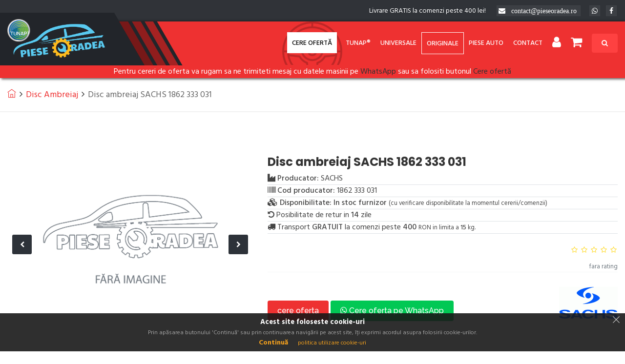

--- FILE ---
content_type: text/html; charset=UTF-8
request_url: https://pieseoradea.ro/piesa/disc-ambreiaj-sachs-1862-333-031-303396
body_size: 10270
content:
<!DOCTYPE html>
<html lang="ro">
    <head>
                <meta charset="UTF-8">
        <meta name="viewport" content="width=device-width, initial-scale=1, viewport-fit=cover">
    
    <meta name="description" content="Disc ambreiaj SACHS 1862 333 031">
    <link rel="canonical" href="https://pieseoradea.ro/piesa/disc-ambreiaj-sachs-1862-333-031-303396" />
        <title>Disc ambreiaj SACHS 1862 333 031 | Piese Oradea - Magazin de piese auto</title>
        <script src="https://www.google.com/recaptcha/api.js?hl=ro" async defer></script>
                <link rel="stylesheet" type="text/css" href="/css/style.css">
        <link rel="stylesheet" type="text/css" href="/css/templete.css">
        <link class="skin" rel="stylesheet" type="text/css" href="/css/skin/skin-1.css">
        <link rel="stylesheet" type="text/css" href="/plugins/revolution/css/settings.css">
        <link rel="stylesheet" type="text/css" href="/plugins/revolution/css/navigation.css">
        <link rel="stylesheet" href="/css/jquery-eu-cookie-law-popup.css">
            <link rel="icon" href="/favicon.ico">
    </head>

    <body id="bg">
                    <!-- Global site tag (gtag.js) - Google Analytics -->
<script async src="https://www.googletagmanager.com/gtag/js?id=UA-147360790-1"></script>
<script>
    window.dataLayer = window.dataLayer || [];
    function gtag(){dataLayer.push(arguments);}
    gtag('js', new Date());

    gtag('config', 'UA-147360790-1');
</script>
<!-- Google Tag Manager -->
<script>(function(w,d,s,l,i){w[l]=w[l]||[];w[l].push({'gtm.start':
            new Date().getTime(),event:'gtm.js'});var f=d.getElementsByTagName(s)[0],
        j=d.createElement(s),dl=l!='dataLayer'?'&l='+l:'';j.async=true;j.src=
        'https://www.googletagmanager.com/gtm.js?id='+i+dl;f.parentNode.insertBefore(j,f);
    })(window,document,'script','dataLayer','GTM-K4774R2');</script>
<!-- End Google Tag Manager -->
<!-- Google Tag Manager (noscript) -->
<noscript>
    <iframe src="https://www.googletagmanager.com/ns.html?id=GTM-K4774R2" height="0" width="0" style="display:none;visibility:hidden"></iframe>
</noscript>
<!-- End Google Tag Manager (noscript) -->
<!-- Facebook Pixel Code -->
<script>
    !function(f,b,e,v,n,t,s)
    {if(f.fbq)return;n=f.fbq=function(){n.callMethod?
        n.callMethod.apply(n,arguments):n.queue.push(arguments)};
        if(!f._fbq)f._fbq=n;n.push=n;n.loaded=!0;n.version='2.0';
        n.queue=[];t=b.createElement(e);t.async=!0;
        t.src=v;s=b.getElementsByTagName(e)[0];
        s.parentNode.insertBefore(t,s)}(window, document,'script',
        'https://connect.facebook.net/en_US/fbevents.js');
    fbq('init', '2780351205546197');
    fbq('track', 'PageView');
</script>
<noscript>
    <img height="1" width="1" style="display:none" src="https://www.facebook.com/tr?id=2780351205546197&ev=PageView&noscript=1" />
</noscript>
<!-- End Facebook Pixel Code -->                <div id="loading-area"></div>
        <div class="page-wraper">
                        
            <header class="site-header header mo-left header-style-1">
<!-- top bar -->
<div class="top-bar">
    <div class="container">
        <div class="row d-flex justify-content-between">
            <div class="dlab-topbar-left"> </div>
            <div class="dlab-topbar-right">
                                <ul class="social-bx list-inline pull-right">
                                    <li class="mr-3 header-contact">Livrare GRATIS la comenzi peste 400 lei!</li>
                    <li class="mr-3 header-contact header-free-shipping-400">Livrare GRATIS peste 400 lei!</li>
                                    <li class="fa fa-envelope mr-3 header-contact">
                        <a href="/cdn-cgi/l/email-protection#24474b4a5045475064544d4157414b56454041450a564b" class="ml-2"><span class="__cf_email__" data-cfemail="93f0fcfde7f2f0e7d3e3faf6e0f6fce1f2f7f6f2bde1fc">[email&#160;protected]</span></a>
                    </li>
                    <li class="fa fa-envelope mr-3 header-contact header-envelope" onclick="window.location='mailto:contact@pieseoradea.ro'"></li>
                    <li>
                        <a href="https://wa.me/40759480000" class="whatsapp" target="_blank">
                            <i class="fa fa-whatsapp"></i>
                        </a>
                    </li>
                    <li>
                        <a href="https://www.facebook.com/Piese-Oradea-101017324772302/" class="fa fa-facebook" target="_blank"></a>
                    </li>
                </ul>
            </div>
        </div>
    </div>
</div>
<!-- top bar END-->
<!-- main header -->
<div class="sticky-header header-curve main-bar-wraper navbar-expand-lg">
    <div class="main-bar bg-primary clearfix ">
        <div class="container clearfix">
            <!-- website logo -->
            <div class="logo-header mostion">
                <a href="/">
                    <img src="/images/logo-po-tunap-site.png" width="193" height="89" alt="Logo Piese Oradea">
                </a>
            </div>
            <!-- nav toggle button -->
            <button class="navbar-toggler collapsed navicon justify-content-end" type="button" data-toggle="collapse" data-target="#navbarNavDropdown" aria-controls="navbarNavDropdown" aria-expanded="false" aria-label="Toggle navigation">
                <span></span>
                <span></span>
                <span></span>
            </button>
            <!-- extra nav -->
            <div class="extra-nav">
                <div class="extra-cell">
                    <button id="quick-search-open" type="button" class="site-button bg-primary-dark">
                        <i class="fa fa-search"></i>
                    </button>
                </div>
            </div>
            <div class="extra-nav">
                <div class="extra-cell" style="margin-top: 2px;">
                    <ul class="nav navbar-nav nav-style d-flex flex-row">
                                                <li class="user-account" style="font-size: 25px">
                                                            <a class="fa fa-user" data-toggle="modal" data-target="#modal-header-auth"></a>
                                                    </li>

                                                <li class="shop-cart" style="margin-right: 10px; font-size: 25px">
                            <input type="hidden" id="cart-item-count" value="0">
<a class="fa fa-shopping-cart header-cart-trigger cart-btn"></a>
<div class="shop-menu card cart-list">
            <div class="card-header bg-secondry text-white">
            <h6 class="title mb-0">Cosul tau este gol</h6>
        </div>
        <div class="card-body px-3">
            <a class="site-button" href="/piese-auto">
                <i class="ti-search"></i> Cauta piese pentru masina ta
            </a>
        </div>
    </div>
                        </li>
                    </ul>
                </div>
            </div>
            <!-- Quik search -->
            <div class="dlab-quik-search bg-primary">
                <form name="search" method="post" action="/cautare">
<input type="search" id="search_code" name="search[code]" required="required" autocomplete="off" placeholder="cauta piesa dupa cod" class="form-control">
<span id="quick-search-close"><i class="fa fa-remove"></i></span>
</form>
            </div>
            <!-- main nav -->
            <div class="header-nav navbar-collapse collapse justify-content-end" id="navbarNavDropdown">
                <ul class="nav navbar-nav nav-style">
                                        <li class="active">
                        <a href="/cere-oferta">Cere ofertă</a>
                    </li>

                                        <li class="has-mega-menu ml-2">
                        <a href="/piese?producator=tunap-282">Tunap®</a>
                    </li>

                                        <li>
                        <a href="/catalog/piese-universale">Universale</a>
                                                                                                                                                                                                                                                                                                                                                                                                                                                                                                                                                                                                                                                                                                                                                                                                                                                                                                                                                                                                                                                                                                                                                                                                                                                                                                                                                                                                                                                                                                                                                                                                                                                            </li>

                                        <li>
                        <a href="/catalog/piese-originale" style="border: 1px solid white;">Originale</a>
                    </li>

                                        <li>
                        <a href="/piese-auto">Piese auto</a>

                    </li>

                                        <li><a href="/contact">Contact</a></li>
                </ul>


            </div>
        </div>
        <p class="m-0 text-center">Pentru cereri de oferta va rugam sa ne trimiteti mesaj cu datele masinii pe
    <a href="https://wa.me/40759480000" target="_blank">
        <span>WhatsApp</span>
    </a> sau sa folositi butonul <a href="/cere-oferta">Cere ofertă</a>
</p>

    </div>
</div>
<!-- main header END -->


                                                                                                                    
        
                                                                                                                                                                                                                                                                                                                                                                                                                                                                                                                                                                                                                                                                                                                                                                                                                                                                                                                                                                                                                                                                                                                                                                                                                                                                                                                                                                                                                                                                                                                                                                                                                                                                                                                                                                                                                                                                                                                                                                                                                                                                                                                                                                                                                                                                                                                                                                                                                                                                                                                                                                                                                                                                                                                                                

                                                                                                                                                                                                                                                                                                                                                                                                                                                                                                                                                                                                                        

                                                                                                                                                                                                                                                                                                                                                                                                                                                                                                                                                                                                    
                                                                                                                                                                
                                                                                                                                                                                                                                                                                                                                                                                                                                            

                                                                                                                                                                                                                                                                                                                                                                                                                                                                                                                                                                                                                        

                                                                                                                                                                                                                                                                                                                                                                                                                                                                                                                                                                                                                                    </header>
            <div class="alert-container">
</div>
                                    <div class="breadcrumb-row">
    <div class="container">
        <ul class="list-inline">
            <li><a href="/" class="ti-home" title="Acasă"></a></li>
                        <li><a href="/piese?categorie=disc-ambreiaj-1584" title="Disc Ambreiaj">Disc Ambreiaj</a></li>
                        <li aria-current="page">
                Disc ambreiaj SACHS 1862 333 031
            </li>
        </ul>
    </div>
</div>    <div class="section-full content-inner bg-white">
        <div class="container woo-entry">
            <div class="row m-b30">
                <div class="col-lg-5 col-md-5">
                    <div class="product-gallery on-show-slider">
                        <div id="sync1" class="owl-carousel owl-theme owl-btn-center-lr m-b5 owl-btn-1 primary">
                                                    <div class="item">
                                <div class="mfp-gallery">
                                    <div class="dlab-box">
                                        <div class="dlab-thum-bx dlab-img-overlay1 ">
                                            <img src="/images/no-image.png" alt="Produs fara imagine">
                                        </div>
                                    </div>
                                </div>
                            </div>
                                                </div>

                        <div id="sync2" class="owl-carousel owl-theme owl-none">
                                                    <div class="item">
                                <div class="dlab-media">
                                    <img alt="Produs fara imagine" src="/images/no-image.png">
                                </div>
                            </div>
                                                </div>
                    </div>
                </div>
                <div class="col-lg-7 col-md-7">
                    <div class="sticky-top">
                        <div class="dlab-post-title ">
                            <h2 class="post-title">Disc ambreiaj SACHS 1862 333 031</h2>
                            <ul class="list-unstyled">
                                <li class="border-bottom"><span class="fa fa-industry"></span> <strong>Producator:</strong> SACHS</li>
                                <li class="border-bottom"><span class="fa fa-barcode"></span> <strong>Cod producator:</strong> 1862 333 031</li>
                                <li class="border-bottom"><span class="fa fa-cubes"></span> <strong>Disponibilitate:</strong> <strong>In stoc furnizor</strong> <small>(cu verificare disponibilitate la momentul cererii/comenzii)</small></li>
                                                                                                <li class="border-bottom"><span class="fa fa-undo"></span> Posibilitate de retur in <strong>14</strong> zile</li>
                                                                                                <li class="border-bottom"><span class="fa fa-truck"></span> Transport <strong>GRATUIT</strong> la comenzi peste <strong>400</strong> <small>RON in limita a <strong>15</strong> kg.</small></li>
                                                            </ul>
                        </div>
                                                    <div class="relative">
                                <h3 class="m-tb10">&nbsp;</h3>
                                <div class="shop-item-rating">
                                    <span class="rating-bx">
                                        <i class="fa fa-star-o"></i>
                                        <i class="fa fa-star-o"></i>
                                        <i class="fa fa-star-o"></i>
                                        <i class="fa fa-star-o"></i>
                                        <i class="fa fa-star-o"></i>
                                    </span>
                                    <span class="text-muted"><small>fara rating</small></span>
                                </div>
                            </div>
                            <div class="dlab-divider bg-gray tb15"><i class="icon-dot c-square"></i></div>
                            <div class="row">
                                <div class="col-8 m-b20">
                                    <h6>&nbsp;</h6>
                                    <a class="site-button" href="/cere-oferta?produs=disc-ambreiaj-sachs-1862-333-031-303396">
                                        cere oferta
                                    </a>
                                    <a href="https://wa.me/40759480000?text=Buna+ziua%21%0ADoresc+oferta+de+pret+pentru+Disc+ambreiaj+SACHS+1862+333+031%0A" target="_blank" class="site-button whatsapp">
                                        <span><i class="fa fa-whatsapp"></i> Cere oferta pe WhatsApp</span>
                                    </a>
                                </div>
                                <div class="col-4 text-right">
                                    <img
                                        alt="SACHS"
                                        class="lazyload"
                                        data-src="/uploads/part/brands/1466526351sachs.png"
                                        style="max-height: 70px !important;">
                                </div>
                            </div>
                                            </div>
                </div>
            </div>
            <div class="row m-b30">
                <div class="col-lg-12">
                    <div class="dlab-tabs bg-tabs vertical border">
                        <ul class="nav nav-tabs">
                            <li class="nav-item">
                                <a data-toggle="tab" class="nav-link active" href="#tab-specificatii">
                                    <i class="ti-settings"></i><span class="title-head">specificatii</span>
                                </a>
                            </li>
                            <li class="nav-item">
                                <a data-toggle="tab" class="nav-link" href="#tab-descriere">
                                    <i class="ti-book"></i><span class="title-head">descriere</span>
                                </a>
                            </li>
                            <li class="nav-item">
                                <a data-toggle="tab" class="nav-link" href="#tab-coduri-originale">
                                    <span class="text-primary font-weight-400">OE </span><span class="title-head">coduri originale</span>
                                </a>
                            </li>
                            <li class="nav-item">
                                <a data-toggle="tab" class="nav-link" href="#tab-piese-originale">
                                    <span class="text-primary font-weight-400">OE </span><span class="title-head">piese originale</span>
                                </a>
                            </li>
                            <li class="nav-item">
                                <a data-toggle="tab" class="nav-link" href="#tab-piese-echivalente">
                                    <i class="ti-link"></i><span class="title-head">piese echivalente</span>
                                </a>
                            </li>
                            <li class="nav-item">
                                <a data-toggle="tab" class="nav-link" href="#tab-masini-compatibile">
                                    <i class="ti-car"></i><span class="title-head">masini compatibile</span>
                                </a>
                            </li>
                        </ul>
                        <div class="tab-content">
                            <div id="tab-specificatii" class="tab-pane active">
                                <h4 class="widget-title">Specificatii</h4>
                                                                <ul class="list-unstyled w-100">
                                                                <li class="border-bottom"><small><strong>Parametru</strong>: 228MTB</small></li>
                                                                <li class="border-bottom"><small><strong>Diametru [mm]</strong>: 228</small></li>
                                                                <li class="border-bottom"><small><strong>Profil butuc roata</strong>: 20,2x23,7-17N</small></li>
                                                                <li class="border-bottom"><small><strong>Numar dinti</strong>: 17</small></li>
                                                                </ul>
                                                            </div>
                            <div id="tab-descriere" class="tab-pane">
                                <h4 class="widget-title">Descriere</h4>
                                                                <div class="pl-3">
                                    <small class="font-italic text-dark">Acest produs nu are descriere.</small>
                                </div>
                                                            </div>
                            <div id="tab-coduri-originale" class="tab-pane">
                                <h4 class="widget-title">Coduri originale: 10</h4>
                                                                <div class="table-responsive">
                                    <table class="table table-hover table-striped">
                                        <thead class="text-center thead-dark">
                                        <tr>
                                            <th>Producator</th>
                                            <th>Cod producator</th>
                                            <th class="col-2"></th>
                                        </tr>
                                        </thead>
                                        <tbody>
                                                                                    <tr class="alert text-center">
                                                <td><small>CHRYSLER</small></td>
                                                <td><small>4313637</small></td>
                                                <td class="text-right">
                                                    <a href="/cere-oferta?produs=disc-ambreiaj-sachs-1862-333-031-303396&amp;producator=CHRYSLER&amp;cod=4313637"
                                                       class="site-button button-sm button-skew-s1 orange">
                                                        <span>cere oferta</span>
                                                        <i class="fa fa-angle-right"></i>
                                                    </a>
                                                </td>
                                            </tr>
                                                                                    <tr class="alert text-center">
                                                <td><small>CHRYSLER</small></td>
                                                <td><small>4511053</small></td>
                                                <td class="text-right">
                                                    <a href="/cere-oferta?produs=disc-ambreiaj-sachs-1862-333-031-303396&amp;producator=CHRYSLER&amp;cod=4511053"
                                                       class="site-button button-sm button-skew-s1 orange">
                                                        <span>cere oferta</span>
                                                        <i class="fa fa-angle-right"></i>
                                                    </a>
                                                </td>
                                            </tr>
                                                                                    <tr class="alert text-center">
                                                <td><small>CHRYSLER</small></td>
                                                <td><small>4511055</small></td>
                                                <td class="text-right">
                                                    <a href="/cere-oferta?produs=disc-ambreiaj-sachs-1862-333-031-303396&amp;producator=CHRYSLER&amp;cod=4511055"
                                                       class="site-button button-sm button-skew-s1 orange">
                                                        <span>cere oferta</span>
                                                        <i class="fa fa-angle-right"></i>
                                                    </a>
                                                </td>
                                            </tr>
                                                                                    <tr class="alert text-center">
                                                <td><small>CHRYSLER</small></td>
                                                <td><small>4511057</small></td>
                                                <td class="text-right">
                                                    <a href="/cere-oferta?produs=disc-ambreiaj-sachs-1862-333-031-303396&amp;producator=CHRYSLER&amp;cod=4511057"
                                                       class="site-button button-sm button-skew-s1 orange">
                                                        <span>cere oferta</span>
                                                        <i class="fa fa-angle-right"></i>
                                                    </a>
                                                </td>
                                            </tr>
                                                                                    <tr class="alert text-center">
                                                <td><small>CHRYSLER</small></td>
                                                <td><small>4511174</small></td>
                                                <td class="text-right">
                                                    <a href="/cere-oferta?produs=disc-ambreiaj-sachs-1862-333-031-303396&amp;producator=CHRYSLER&amp;cod=4511174"
                                                       class="site-button button-sm button-skew-s1 orange">
                                                        <span>cere oferta</span>
                                                        <i class="fa fa-angle-right"></i>
                                                    </a>
                                                </td>
                                            </tr>
                                                                                    <tr class="alert text-center">
                                                <td><small>CHRYSLER</small></td>
                                                <td><small>4511175</small></td>
                                                <td class="text-right">
                                                    <a href="/cere-oferta?produs=disc-ambreiaj-sachs-1862-333-031-303396&amp;producator=CHRYSLER&amp;cod=4511175"
                                                       class="site-button button-sm button-skew-s1 orange">
                                                        <span>cere oferta</span>
                                                        <i class="fa fa-angle-right"></i>
                                                    </a>
                                                </td>
                                            </tr>
                                                                                    <tr class="alert text-center">
                                                <td><small>CHRYSLER</small></td>
                                                <td><small>4511176</small></td>
                                                <td class="text-right">
                                                    <a href="/cere-oferta?produs=disc-ambreiaj-sachs-1862-333-031-303396&amp;producator=CHRYSLER&amp;cod=4511176"
                                                       class="site-button button-sm button-skew-s1 orange">
                                                        <span>cere oferta</span>
                                                        <i class="fa fa-angle-right"></i>
                                                    </a>
                                                </td>
                                            </tr>
                                                                                    <tr class="alert text-center">
                                                <td><small>CHRYSLER</small></td>
                                                <td><small>4511177</small></td>
                                                <td class="text-right">
                                                    <a href="/cere-oferta?produs=disc-ambreiaj-sachs-1862-333-031-303396&amp;producator=CHRYSLER&amp;cod=4511177"
                                                       class="site-button button-sm button-skew-s1 orange">
                                                        <span>cere oferta</span>
                                                        <i class="fa fa-angle-right"></i>
                                                    </a>
                                                </td>
                                            </tr>
                                                                                    <tr class="alert text-center">
                                                <td><small>CHRYSLER</small></td>
                                                <td><small>4636268</small></td>
                                                <td class="text-right">
                                                    <a href="/cere-oferta?produs=disc-ambreiaj-sachs-1862-333-031-303396&amp;producator=CHRYSLER&amp;cod=4636268"
                                                       class="site-button button-sm button-skew-s1 orange">
                                                        <span>cere oferta</span>
                                                        <i class="fa fa-angle-right"></i>
                                                    </a>
                                                </td>
                                            </tr>
                                                                                    <tr class="alert text-center">
                                                <td><small>CHRYSLER</small></td>
                                                <td><small>4636269</small></td>
                                                <td class="text-right">
                                                    <a href="/cere-oferta?produs=disc-ambreiaj-sachs-1862-333-031-303396&amp;producator=CHRYSLER&amp;cod=4636269"
                                                       class="site-button button-sm button-skew-s1 orange">
                                                        <span>cere oferta</span>
                                                        <i class="fa fa-angle-right"></i>
                                                    </a>
                                                </td>
                                            </tr>
                                                                                </tbody>
                                    </table>
                                </div>
                                                            </div>
                            <div id="tab-piese-originale" class="tab-pane">
                                                                <h4 class="widget-title">Piese originale: 0</h4>
                                                                    Nu am gasit piese originale pentru acest produs.
                                                            </div>
                            <div id="tab-piese-echivalente" class="tab-pane">
                                                                <h4 class="widget-title">Piese echivalente: 1</h4>
                                                                <div class="table-responsive">
                                    <table class="table table-hover table-striped">
                                        <thead class="text-center thead-dark">
                                        <tr>
                                            <th>Denumire produs</th>
                                            <th>Producator</th>
                                            <th>Cod producator</th>
                                            <th>Pret unitar</th>
                                            <th class="col-2"></th>
                                        </tr>
                                        </thead>
                                        <tbody>
                                                                                    <tr class="alert text-center">
                                                <td>
                                                    <a class="site-button-link black" href="/piesa/disc-ambreiaj-luk-323-0320-10-79865"><small>Disc ambreiaj LuK 323 0320 10</small></a>
                                                </td>
                                                <td><small>LuK</small></td>
                                                <td><small>323 0320 10</small></td>
                                                                                                    <td>-</td>
                                                    <td class="text-right">
                                                        <a href="/cere-oferta?produs=disc-ambreiaj-luk-323-0320-10-79865"
                                                           class="site-button button-sm button-skew-s1 orange">
                                                            <span>cere oferta</span>
                                                            <i class="fa fa-angle-right"></i>
                                                        </a>
                                                    </td>
                                                                                            </tr>
                                                                                </tbody>
                                    </table>
                                </div>
                                                            </div>
                            <div id="tab-masini-compatibile" class="tab-pane">
                                <h4 class="widget-title">Masini compatibile: 9</h4>
                                                                <div class="table-responsive maxh-50vh ofy-auto" id="compatible-vehicles-container" data-part="disc-ambreiaj-sachs-1862-333-031-303396" data-page="1" data-pages="1">
                                    <table class="table table-hover table-striped check-tbl">
                                        <thead class="text-center thead-dark">
                                        <tr>
                                            <th class="col-1"></th>
                                            <th>Denumire autovehicul</th>
                                            <th>Putere</th>
                                            <th>Capacitate</th>
                                            <th>Fabricat</th>
                                            <th>Caroserie</th>
                                            <th>Combustibil</th>
                                            <th>Cod motor</th>
                                        </tr>
                                        </thead>
                                        <tbody id="part-vehicles-tbody"></tbody>
                                    </table>
                                </div>
                                                            </div>
                        </div>
                    </div>
                </div>
            </div>
        </div>
    </div>

                        <div class="modal fade" id="modal-header-auth" role="dialog" data-redirect="">
    <div class="modal-dialog" role="document">
        <div class="modal-content">
            <div class="modal-body">
                <div class="login-form">
                    <div class="tab-content nav">
                        <div id="user-login" class="tab-pane active text-center">
                            <form class="p-a30 dlab-form" action="/ajax-login" method="post" id="header-auth-form">
                                <input type="hidden" name="_csrf_token" value="ecbd5c9a64d87b.DZfXFQkNKc__srAgK3fGb1PUc5VmK6DtUyqjEcmKXZo.afSRV29_TIDK4tF2bTuhGADkO-8MR-69IRv0KOTJadFPooZ-MEl7h530iA">
                                <h3 class="form-title m-t0">autentificare</h3>
                                <div class="dlab-separator-outer m-b5">
                                    <div class="dlab-separator bg-primary style-liner"></div>
                                </div>
                                <div class="form-group" id="header-auth-form-messages"></div>
                                <div class="form-group">
                                    <input type="email" id="auto-form-username" value="" name="username" class="form-control" placeholder="email" required>
                                </div>
                                <div class="form-group">
                                    <input type="password" id="auto-form-password" name="password" class="form-control" placeholder="parola" required>
                                </div>
                                <div class="form-group text-left">
                                    <button class="site-button m-r5 dz-xs-flex w-100 login-button">ma autentific</button>
                                    <div class="m-t20">
                                        <label class="m-b0">
                                            <input type="checkbox" id="_remember_me" name="_remember_me" checked>
                                            <label for="_remember_me">tine-ma minte</label>
                                        </label>
                                        <a data-toggle="tab" id="user-reset-password-trigger" href="#user-reset-password" class="m-l10 ">
                                            <i class="fa fa-unlock-alt"></i> mi-am uitat parola
                                        </a>
                                    </div>
                                </div>
                            </form>
                            <div class="bg-primary p-a15 bottom">
                                <a data-toggle="tab" href="#user-register" class="text-white">vreau sa ma inregistrez</a>
                            </div>
                        </div>
                        <div id="user-reset-password" class="tab-pane fade w-100">
                        <form name="reset_password_form" method="post" action="/reset-password" id="header-reset-password-form" class="p-a30 dlab-form text-center">
                            <h3 class="form-title m-t0">mi-am uitat parola</h3>
                            <div class="dlab-separator-outer m-b5">
                                <div class="dlab-separator bg-primary style-liner"></div>
                            </div>
                            <div class="form-group" id="header-reset-password-form-messages"></div>
                            <div class="form-group">
                                <input type="email" id="reset_password_form_email" name="reset_password_form[email]" required="required" autofocus="autofocus" label="Email" placeholder="email" class="form-control" />
                                <small id="reset_password_form_email_help" class="form-text text-muted">Introdu adresa de email de la contul tau pieseoradea.ro si iti trimitem un email cu instructiuni pentru modificarea parolei.</small>
                            </div>
                            <div class="form-group text-left">
                                <a class="site-button gray w-25 header-auth-back" data-toggle="tab" href="#user-login">inapoi</a>
                                <button class="site-button w-25 pull-right">trimite</button>
                            </div>
                        <input type="hidden" id="reset_password_form__token" name="reset_password_form[_token]" value="faa4a42.Rk61dZDyCfuZGENBvqegKK5JT53_CVS8P7gn7OpRs8U.dQiMMOOjOZbvew0UztPSfescLMuSbDnMT9VKnrk2xqIiOf0GpYVWjOFJGg" /></form>
                        </div>
                        <div id="user-register" class="tab-pane fade w-100">
                        <form name="register_form" method="post" action="/inregistrare" id="header-register-form" class="p-a30 dlab-form text-center">
                            <h3 class="form-title m-t0">inregistrare</h3>
                            <div class="dlab-separator-outer m-b5">
                                <div class="dlab-separator bg-primary style-liner"></div>
                            </div>
                            <div class="form-group" id="header-register-form-messages"></div>
                            <div class="form-group">
                                <input type="text" id="register_form_lastName" name="register_form[lastName]" required="required" maxlength="191" placeholder="nume" class="form-control" />
                            </div>
                            <div class="form-group">
                                <input type="text" id="register_form_firstName" name="register_form[firstName]" required="required" maxlength="191" placeholder="prenume" class="form-control" />
                            </div>
                            <div class="form-group">
                                <input type="email" id="register_form_email" name="register_form[email]" required="required" autofocus="autofocus" label="Email" placeholder="email" class="form-control" />
                            </div>
                            <div class="form-group">
                                <input type="tel" id="register_form_phone" name="register_form[phone]" required="required" placeholder="telefon" class="form-control" />
                            </div>
                            <div class="form-group">
                                <input type="password" id="register_form_password_first" name="register_form[password][first]" required="required" class="password-field form-control" placeholder="parola" />
                            </div>
                            <div class="form-group">
                                <input type="password" id="register_form_password_second" name="register_form[password][second]" required="required" class="password-field form-control" placeholder="confirmare parola" />
                            </div>
                            <div class="form-group text-left">
                                <div class="form-check">        <input type="checkbox" id="register_form_agreeTerms" name="register_form[agreeTerms]" required="required" class="form-check-input" value="1" />
        <label class="form-check-label required" for="register_form_agreeTerms">Sunt de acord cu termenii și conditiile.</label></div>
                            </div>
                            <div class="form-group text-left">
                                <a class="site-button gray header-auth-back" data-toggle="tab" href="#user-login">inapoi</a>
                                <button class="site-button pull-right">ma inregistrez</button>
                            </div>
                        <input type="hidden" id="register_form__token" name="register_form[_token]" value="42b5e658ef8bc8.DeX7y9pko314X0YTytYfnDgfCflZ2-wiNygke188lf4.QbOUursFyQcrNncmmbF4qEAmf8ABiIZRQERSNDBtwbl-s6GCiTvPHg4zFw" /></form>
                        </div>
                    </div>
                </div>
            </div>
        </div>
    </div>
</div>
            
            <footer class="site-footer">
                <!-- newsletter part -->
<div class="bg-primary dlab-newsletter">
    <div class="container equal-wraper">
        <form name="subscribe" method="post" action="/newsletter/inscriere" class="newsletter-subscribe-form">
    <div class="row">
        <div class="col-lg-4 col-md-4 col-sm-12">
            <div class="icon-bx-wraper equal-col p-t30 p-b20 left">
                <div class="icon-lg text-white radius">
                    <i class="ti-email"></i>
                </div>
                <div class="icon-content"> <strong class="text-black text-uppercase font-18">Înscrie-te la</strong>
                    <h2 class="dlab-tilte text-uppercase">Newsletter</h2>
                </div>
            </div>
        </div>
        <div class="col-lg-4 col-md-4 col-sm-12">
            <div class="dzSubscribeMsg"></div>
            <div class="input-group equal-col p-t40  p-b10">
                <input type="email" id="subscribe_email" name="subscribe[email]" required="required" placeholder="email" class="form-control" />
            </div>
        </div>
        <div class="col-lg-3 col-md-4 col-sm-12 offset-lg-1 offset-md-1">
            <div class="equal-col p-t40 p-b10 skew-subscribe">
                <button class="h-captcha subscribe site-button-secondry button-skew z-index1" data-sitekey="2479a85a-8117-4536-8960-fdeb35b58d92" data-callback="submitNewsletterSubscribeForm">
                    <span>Mă înscriu</span><i class="fa fa-angle-right"></i>
                </button>
            </div>
        </div>
    </div>
<input type="hidden" id="subscribe__token" name="subscribe[_token]" value="bbecbf8396f1f16bc2b18.FO5KWFB-3ILxCWNBbzhIvf3L3-ZJ9vZ1SxprmZ0q3pQ.fZ18Fhwoi8PcYxkYIml4i8uF54EiwbIQOywC2vhJne0tuTMaYDyz2oNHOg" /></form>
    </div>
</div>
<!-- footer top part -->
<div class="footer-top">
    <div class="container">
        <div class="row">
            <div class="col-lg-4 col-md-4 col-sm-12 footer-col-4">
                <div class="widget widget_about">
                    <div class="logo-footer">
                        <img
                            class="lazyload img-fluid w-75"
                            data-src="/images/logo.png"
                            alt="Logo Piese Oradea">
                    </div>
                    <p><strong>Piese Oradea</strong> | Magazin online de piese auto originale și aftermarket.
                        Ne asigurăm că piesa căutată de tine este compatibilă cu mașina. Ne dorim să îți livrăm piesa corectă de aceea îți stăm la dispoziție pentru informații.
                        La comenzi peste 400 lei îți asigurăm transport GRATIS! În Oradea ai transport GRATIS!</p>
                    <div class="logo-footer">
                        <img
                                class="lazyload img-fluid w-50"
                                data-src="/images/tunap-logo.png"
                                alt="Logo TUNAP">
                    </div>
                    <p><strong>TUNAP ROMÂNIA</strong> | În parteneriat cu Piese Oradea.
                        Din decembrie 2021 găsiți disponibile exclusiv pe site-ul nostru soluțiile Tunap.
                        Pentru oferte de service va rugăm să ne contactați prin formularul de contact.
                    </p>
                    <p><a href="/cdn-cgi/l/email-protection#40232f2e342123340034352e21306e322f" class="ml-2"><span class="__cf_email__" data-cfemail="64070b0a100507102410110a05144a160b">[email&#160;protected]</span></a></p>
                    <ul class="dlab-social-icon dez-border">
                        <li><a class="fa fa-facebook" href="https://www.facebook.com/Piese-Oradea-101017324772302/"></a></li>
                    </ul>
                </div>
            </div>
            <div class="col-lg-4 col-md-4 col-sm-12 footer-col-4">
                <div class="widget widget_services">
                    <h4 class="m-b15 text-uppercase">informații</h4>
                    <div class="dlab-separator-outer m-b10">
                        <div class="dlab-separator bg-white style-skew"></div>
                    </div>
                    <ul>
                        <li><a href="/despre-noi">Despre noi</a></li>
                        <li><a href="/intrebari-frecvente">Întrebări Frecvente</a></li>
                        <li><a href="/livrare-transport">Livrare și transport</a></li>
                        <li><a href="/returnare-produse">Retur produse</a></li>
                        <li><a href="/garantie">Garanție</a></li>
                        <li><a href="/politica-de-confidentialitate">Politica de confidențialitate</a></li>
                        <li><a href="/politica-utilizare-cookie">Politica de cookies</a></li>
                        <li><a href="/termeni-si-conditii">Termeni și condiții</a></li>
                        <li><a href="https://anpc.ro/" target="_blank" rel="nofollow">ANPC</a></li>
                        <li><a href="https://ec.europa.eu/consumers/odr/main/index.cfm?event=main.home.chooseLanguage" target="_blank" rel="nofollow">SOL</a></li>
                    </ul>
                </div>
            </div>
            <div class="col-lg-4 col-md-4 col-sm-12 footer-col-4">
                <div class="widget widget_getintuch">
                    <h4 class="m-b15 text-uppercase">contact</h4>
                    <div class="dlab-separator-outer m-b10">
                        <div class="dlab-separator bg-white style-skew"></div>
                    </div>
                    <ul>
                        <li><i class="ti-printer"></i><strong>Program</strong>comenzi online: non-stop <br/> procesare cereri de ofertă și comenzi: L-V 9:00-18:00</li>
                        <li><i class="ti-mobile"></i><strong>Comenzi si cereri oferta</strong>
                            <a href="https://wa.me/40759480000" target="_blank" class="site-button whatsapp">
                                <span>WhatsApp</span>
                            </a> /
                            <a class="btn btn-primary" href="/cere-oferta"> Formular cerere</a>
                        </li>
                        <li><i class="ti-mobile"></i><strong>TELEFON</strong><a href="tel:0759480000">0759.48.00.00</a></li>
                        <li><i class="ti-email"></i><strong>email</strong><a href="/cdn-cgi/l/email-protection#13707c7d6772706753637a7660767c61727776723d617c"><span class="__cf_email__" data-cfemail="fd9e9293899c9e89bd8d94988e98928f9c99989cd38f92">[email&#160;protected]</span></a></li>
                        <li><i class="ti-location-pin"></i><strong>Locație</strong> Loc. ORADEA, jud. BIHOR </li>
                    </ul>
                    <img
                        alt="Logo MobilPay"
                        class="lazyload bg-white p-1"
                        data-src="/images/mobilpay/md.png">
                </div>
            </div>
        </div>
    </div>
</div>
<!-- footer bottom part -->
<div class="footer-bottom footer-line">
    <div class="container">
        <div class="row">
            <div class="col-lg-6 col-md-6 text-left">
                <span>© 2012 - 2026</span>
            </div>
            <div class="col-lg-6 col-md-6 text-right">
                <span> pieseoradea.ro. - toate drepturile rezervate.</span>
            </div>
        </div>
    </div>
</div>
<!-- Footer END-->
<!-- scroll top button -->
<button class="scroltop fa fa-arrow-up style5" ></button>

                                        <script data-cfasync="false" src="/cdn-cgi/scripts/5c5dd728/cloudflare-static/email-decode.min.js"></script><script type="text/javascript">
                        const urls = {
                            'list.country': '/countries',
                            'list.county': '/counties/__country__',
                            'list.city': '/cities/__county__',
                            'list.part.vehicles': '/__part__/masini-compatibile',
                            'remove.cart.item': '/cos/elimina',
                            'save.part': '/salveaza',
                            'update.cart.item.quantity': '/cos/actualizare/cantitate',
                            'update.cookie-usage.agree': '/agree-cookie-usage',
                            'view.page.cookie-policy': '/politica-utilizare-cookie'
                        };
                    </script>
                    <script src="/js/lazysizes.min.js"></script>
                    <script src="/js/jquery.min.js"></script>
                    <script src="/js/jquery-ui.min.js"></script>
                    <script src="/plugins/bootstrap/js/popper.min.js"></script>
                    <script src="/plugins/bootstrap/js/bootstrap.min.js"></script>
                    <script src="/plugins/bootstrap-select/bootstrap-select.min.js"></script>
                    <script src="/plugins/bootstrap-touchspin/jquery.bootstrap-touchspin.js"></script>
                    <script src="/plugins/magnific-popup/magnific-popup.js"></script>
                    <script src="/plugins/counter/waypoints-min.js"></script>
                    <script src="/plugins/counter/counterup.min.js"></script>
                    <script src="/plugins/masonry/masonry-3.1.4.js"></script>
                    <script src="/plugins/owl-carousel/owl.carousel.js"></script>
                    <script src="/plugins/lightgallery/js/lightgallery-all.js"></script>
                    <script src="/js/dz.carousel.min.js"></script>
                    <script src="/js/custom.js"></script>
                    <script src="/plugins/revolution/js/jquery.themepunch.tools.min.js"></script>
                    <script src="/plugins/revolution/js/jquery.themepunch.revolution.min.js"></script>
                                        <script src="/js/jquery-eu-cookie-law-popup.js" defer></script>
                    <script src="/js/app.js"></script>
                    <script type="text/javascript">
                        $(function() {
                                                                                                                                            showCookieBar();
                                                    });
                    </script>
                
    <script>
        let part = 'disc-ambreiaj-sachs-1862-333-031-303396';
        let cvContainer = $('#compatible-vehicles-container');
        $(function() {
            loadVehicles();

            cvContainer.on('scroll', function () {
                let st = Math.ceil(parseFloat($(this).scrollTop()));
                let dh = Math.ceil(parseFloat($(this).height()));
                let sh = Math.ceil(parseFloat($(this)[0].scrollHeight));
                if (st + dh === sh) {
                    loadVehicles();
                }
            });

            let sync1 = $("#sync1");
            let sync2 = $("#sync2");
            let slidesPerPage = 4; //globaly define number of elements per page
            let syncedSecondary = true;

            sync1.owlCarousel({
                items : 1,
                slideSpeed : 2000,
                nav: true,
                autoplay: false,
                dots: false,
                loop: true,
                responsiveRefreshRate : 200,
                navText: ['<i class="fa fa-chevron-left"></i>', '<i class="fa fa-chevron-right"></i>'],
            }).on('changed.owl.carousel', syncPosition);

            sync2.on('initialized.owl.carousel', function () {
                sync2.find(".owl-item").eq(0).addClass("current");
            }).owlCarousel({
                items : slidesPerPage,
                dots: false,
                nav: false,
                margin:5,
                smartSpeed: 200,
                slideSpeed : 500,
                slideBy: slidesPerPage, //alternatively you can slide by 1, this way the active slide will stick to the first item in the second carousel
                responsiveRefreshRate : 100
            }).on('changed.owl.carousel', syncPosition2);

            function syncPosition(el) {
                //if you set loop to false, you have to restore this next line
                //var current = el.item.index;

                //if you disable loop you have to comment this block
                let count = el.item.count-1;
                let current = Math.round(el.item.index - (el.item.count/2) - .5);

                if(current < 0) {
                    current = count;
                }
                if(current > count) {
                    current = 0;
                }

                //end block

                sync2
                    .find(".owl-item")
                    .removeClass("current")
                    .eq(current)
                    .addClass("current");
                let onscreen = sync2.find('.owl-item.active').length - 1;
                let start = sync2.find('.owl-item.active').first().index();
                let end = sync2.find('.owl-item.active').last().index();

                if (current > end) {
                    sync2.data('owl.carousel').to(current, 100, true);
                }
                if (current < start) {
                    sync2.data('owl.carousel').to(current - onscreen, 100, true);
                }
            }

            function syncPosition2(el) {
                if(syncedSecondary) {
                    let number = el.item.index;
                    sync1.data('owl.carousel').to(number, 100, true);
                }
            }

            sync2.on("click", ".owl-item", function(e){
                e.preventDefault();
                let number = $(this).index();
                //sync1.data('owl.carousel').to(number, 300, true);

                sync1.data('owl.carousel').to(number, 300, true);

            });
        });

        async function loadVehicles () {
            let page = parseInt(cvContainer.data('page'));
            let pages = parseInt(cvContainer.data('pages'));
            if (isNaN(page) || !page || page > pages) {
                return ;
            }
            let tbody = cvContainer.find('tbody');
            let url = urls['list.part.vehicles'].replace('__part__', part);
            await fetch(`${url}?pagina=${page}`, {
                headers: {
                    "Content-type": "application/json; charset=UTF-8"
                }
            })
            .then(r => r.json())
            .then(pagination => {
                let vehicles = pagination?.items ?? [];
                for (let v of vehicles) {
                    tbody.append(
                        $('<tr>').addClass('alert text-center').append(
                            $('<td>').addClass('product-item-img').append(
                                $('<img>')
                                    .attr('src', v.image)
                                    .attr('alt', 'Thumbnail: ' + v.name)
                            )
                        ).append(
                            $('<td>').append(
                                $('<a>')
                                    .addClass('site-button-link black')
                                    .attr('rel', 'nofollow')
                                    .attr('href', v.link)
                                    .html(
                                        $('<small>').text(v.name)
                                    )
                            )
                        ).append(
                            $('<td>').append(
                                $('<small>').html(`${v.powerKw}kW<br />${v.powerHp}CP`)
                            )
                        ).append(
                            $('<td>').append(
                                $('<small>').html(`${v.engineCc}cm<sup>3</sup>`)
                            )
                        ).append(
                            $('<td>').append(
                                $('<small>').html(`${v.productionInterval.start}<br />${v.productionInterval.end}`)
                            )
                        ).append(
                            $('<td>').append(
                                $('<small>').text(`${v.body}`)
                            )
                        ).append(
                            $('<td>').append(
                                $('<small>').text(`${v.fuel}`)
                            )
                        ).append(
                            $('<td>').append(
                                $('<small>').html(`${v.engineCodes}`)
                            )
                        )
                    );
                }
                cvContainer.data('pages', parseInt(pagination.pageCount ?? 1));
                cvContainer.data('page', page + 1);
            });
        }
    </script>
            </footer>
        </div>
    </body>
</html>


--- FILE ---
content_type: text/css
request_url: https://pieseoradea.ro/css/skin/skin-1.css
body_size: 1066
content:
/*===================== 	Premery bg color =====================*//* Hex */.menu-aside .menu-btn,.vehicle-box.style2,.bg-primary,.meet-ask-row:after,.dlab-separator.style-skew[class*="style-"]:after,.dlab-separator.style-skew[class*="style-"]:before,.dlab-tilte-inner.skew-title:after,.date-style-2 .post-date,.date-style-3.skew-date .post-date,.date-style-3.skew-date .post-date:before,.overlay-primary-light:after,.overlay-primary-middle:after,.overlay-primary-dark:after,.widget-title:after,.site-button,.comments-area .comment-form p input[type="submit"],.pagination > .active > a,.pagination > .active > span,.pagination > .active > a:hover,.pagination > .active > span:hover,.pagination > .active > a:focus,.pagination > .active > span:focus,.footer-line:after,.testimonial-1 .quote-left:before,.testimonial-2 .quote-left:before,.site-filters .active > [class*="site-button"],.list-num-count > li:before,#myNavbar li.active a, .skew-angle:after,.header-style-6.style-1 .header-nav .nav > li.active a:before,.header-style-6.style-1 .header-nav .nav > li:hover > a:before,.dlab-project-left:after,.service-carousel .owl-prev, .service-carousel .owl-next,.about-us .dlab-tabs .nav-tabs li a.active,#myNavbar li.active a,.sidenav ul li a:hover,.widget_calendar table tbody td#today,.searchform input[type="submit"],.scroltop.style5:after,.tag-new,.download-file ul li a > span,.pricingtable-title,.product-item .overlay-icon a i,.rev-slider .tparrows,.car-services .icon-bx-wraper:hover,.service-style1:hover .icon-bx-wraper .site-button,.service-style1.active .icon-bx-wraper .site-button,.support-area .support-box.bg-color2{    background-color: #EE3131;}/*Hex color :hover */.site-button:active,.site-button:hover,.site-button:focus,.active > .site-button,.bg-primary-dark,.pagination > li > a:hover, .pagination > li > span:hover, .pagination > li > a:focus, .pagination > li > span:focus ,.pagination > .active > a, .pagination > .active > span, .pagination > .active > a:hover, .pagination > .active > span:hover, .pagination > .active > a:focus, .pagination > .active > span:focus,a.bg-primary:hover,.comments-area .comment-form p input[type="submit"]:hover,.comments-area .comment-form p input[type="submit"]:focus,.comments-area .comment-form p input[type="submit"]:active,.rev-slider .tparrows:hover,.support-area .support-box.bg-color1{    background-color: #fe4141;}.about-us .dlab-tabs .nav-tabs li .active{	border-right: 4px solid #fe4141;}/* Rgba color */.dlab-info-has.bg-primary{    background-color: rgba(238, 49, 49, 0.9);}/*===================== 	Premery text color =====================*/a,.text-primary,.primary li:before,.breadcrumb-row ul li a,.header-nav .nav > li.active > a,.header-nav .nav > li.current-menu-item > a .header-nav .nav > li .sub-menu li a:hover,.header-nav .nav > li:hover > a,.header-nav .nav > li .mega-menu > li ul a:hover,.header-nav .nav > li .sub-menu li:hover > a,.nav-dark.header-nav .nav > li .sub-menu li:hover > a,.nav-dark.header-nav .nav > li .mega-menu > li ul a:hover,blockquote:before,ol.comment-list li.comment .reply a,footer a:active,footer a:focus,footer a:hover,footer h1 a,footer h2 a,footer h3 a,footer h4 a,footer h5 a,footer h6 a,footer p a,button.scroltop,.testimonial-1 .testimonial-position,.testimonial-4 .testimonial-name:after,.testimonial-2 .testimonial-position,.testimonial-3 .testimonial-position,.testimonial-3 .quote-left:before,.acod-head a:after,.acod-head a,.acod-head a:hover,.acod-head a.collapsed:hover,.dlab-tabs .nav-tabs > li > a i,h1 a:hover,h2 a:hover,h3 a:hover,h4 a:hover,h5 a:hover,h6 a:hover,.widget_services.style-2 ul li:hover a, .widget_services.style-2 ul li:hover:before, .widget_services.style-2 ul li.active a, .widget_services.style-2 ul li.active:before,[class*="bg-"] .nav-dark.header-nav .nav > li.active > a, [class*="bg-"] .nav-dark.header-nav .nav > li:hover > a,.dlab-post-meta i,.post-author a:hover,.post-comment a:hover,.widget.widget_services li a:hover,.icon-bx-wraper .icon-content .text-primary,.widget.widget_categories li a:hover,.product-item-close a,.testimonial-8 .quote-left:before,.widget_rss ul .rss-date,.vehicle-box.style2 .vehicle-services li h4,.vehicle-box.style1 .vehicle-services li h3,.vehicle-box.style1 .left-info .main-title,.creative-banner-one .swiper-button-arrow .swiper-button-prev:after, .creative-banner-one .swiper-button-arrow .swiper-button-next:after,.header-sidenav .header-nav.full-sidenav .nav > li > a.scroll.active{    color: #EE3131;}.vehicle-box.style2 .main-title{	-webkit-text-stroke: 2px #EE3131z;}/*===================== 	Premery border color =====================*/.vehicle-box.style1 .left-info .bottom-info,.service-box3 .dlab-info,.icon-bx-wraper.service-box2,.navbar-toggle,.testimonial-4 .testimonial-pic,.testimonial-4:after,.testimonial-4 [class*="quote-"],button.scroltop,blockquote,.download-file ul li a,.dlab-team-1 .team-info:after,.dlab-team-1.left .team-info:before, .dlab-team-1.right .team-info:before,.service-style1:hover .icon-bx-wraper .site-button,.service-style1.active .icon-bx-wraper .site-button{    border-color: #EE3131;}.dlab-tabs.border-tp .nav-tabs > li > a.active{	border-top-color: #EE3131;}/*===================== 	Secondery bg color =====================*/.bg-secondry {    background-color: #2d3239 !important;}/*===================== 	Secondery text color =====================*/.text-secondry {    color: #2d3239;}/*===================== 	New Important =====================*/a.text-primary:hover{	color: #fe4141 !important;}.text-primary{	color: #EE3131 !important;}.bg-primary{	background-color: #EE3131 !important;}a.bg-primary:focus,a.bg-primary:hover{	background-color: #fe4141 !important;}/* Light Gallery */.lg-actions .lg-next, .lg-actions .lg-prev, .lg-sub-html, .lg-toolbar{    background-color: #EE3131;}.lg-outer .lg-toogle-thumb,.lg-outer .lg-toogle-thumb:hover,.icon-bx-xs.check-km{	color: #EE3131;}.lg-outer .lg-thumb-item.active, .lg-outer .lg-thumb-item:hover {    border-color: #EE3131;}

--- FILE ---
content_type: application/javascript
request_url: https://pieseoradea.ro/plugins/masonry/masonry-3.1.4.js
body_size: 6967
content:
/*Masonry PACKAGED v3.1.4
* Cascading grid layout library
* http://masonry.desandro.com
* MIT License
* by David DeSandro*/
/*Mike Davis - Added "getItems" method
- Fixed bug in "measureColumns" method which didn't take into
account hidden items.
2/28/2014 */
/*Bridget makes jQuery widgets
v1.0.1*/
!function(t){function e(){}function i(t){function i(e){e.prototype.option||(e.prototype.option=function(e){t.isPlainObject(e)&&(this.options=t.extend(!0,this.options,e))})}function o(e,i){t.fn[e]=function(o){if("string"==typeof o){for(var s=n.call(arguments,1),a=0,h=this.length;h>a;a++){var p=this[a],u=t.data(p,e);if(u)if(t.isFunction(u[o])&&"_"!==o.charAt(0)){var f=u[o].apply(u,s);if(void 0!==f)return f}else r("no such method '"+o+"' for "+e+" instance");else r("cannot call methods on "+e+" prior to initialization; attempted to call '"+o+"'")}return this}return this.each(function(){var n=t.data(this,e);n?(n.option(o),n._init()):(n=new i(this,o),t.data(this,e,n))})}}if(t){var r="undefined"==typeof console?e:function(t){console.error(t)};return t.bridget=function(t,e){i(e),o(t,e)},t.bridget}}var n=Array.prototype.slice;"function"==typeof define&&define.amd?define("jquery-bridget/jquery.bridget",["jquery"],i):i(t.jQuery)}(window),function(t){function e(e){var i=t.event;return i.target=i.target||i.srcElement||e,i}var i=document.documentElement,n=function(){};i.addEventListener?n=function(t,e,i){t.addEventListener(e,i,!1)}:i.attachEvent&&(n=function(t,i,n){t[i+n]=n.handleEvent?function(){var i=e(t);n.handleEvent.call(n,i)}:function(){var i=e(t);n.call(t,i)},t.attachEvent("on"+i,t[i+n])});var o=function(){};i.removeEventListener?o=function(t,e,i){t.removeEventListener(e,i,!1)}:i.detachEvent&&(o=function(t,e,i){t.detachEvent("on"+e,t[e+i]);try{delete t[e+i]}catch(n){t[e+i]=void 0}});var r={bind:n,unbind:o};"function"==typeof define&&define.amd?define("eventie/eventie",r):"object"==typeof exports?module.exports=r:t.eventie=r}(this),function(t){function e(t){"function"==typeof t&&(e.isReady?t():r.push(t))}function i(t){var i="readystatechange"===t.type&&"complete"!==o.readyState;if(!e.isReady&&!i){e.isReady=!0;for(var n=0,s=r.length;s>n;n++){var a=r[n];a()}}}function n(n){return n.bind(o,"DOMContentLoaded",i),n.bind(o,"readystatechange",i),n.bind(t,"load",i),e}var o=t.document,r=[];e.isReady=!1,"function"==typeof define&&define.amd?(e.isReady="function"==typeof requirejs,define("doc-ready/doc-ready",["eventie/eventie"],n)):t.docReady=n(t.eventie)}(this),function(){function t(){}function e(t,e){for(var i=t.length;i--;)if(t[i].listener===e)return i;return-1}function i(t){return function(){return this[t].apply(this,arguments)}}var n=t.prototype,o=this,r=o.EventEmitter;n.getListeners=function(t){var e,i,n=this._getEvents();if(t instanceof RegExp){e={};for(i in n)n.hasOwnProperty(i)&&t.test(i)&&(e[i]=n[i])}else e=n[t]||(n[t]=[]);return e},n.flattenListeners=function(t){var e,i=[];for(e=0;e<t.length;e+=1)i.push(t[e].listener);return i},n.getListenersAsObject=function(t){var e,i=this.getListeners(t);return i instanceof Array&&(e={},e[t]=i),e||i},n.addListener=function(t,i){var n,o=this.getListenersAsObject(t),r="object"==typeof i;for(n in o)o.hasOwnProperty(n)&&-1===e(o[n],i)&&o[n].push(r?i:{listener:i,once:!1});return this},n.on=i("addListener"),n.addOnceListener=function(t,e){return this.addListener(t,{listener:e,once:!0})},n.once=i("addOnceListener"),n.defineEvent=function(t){return this.getListeners(t),this},n.defineEvents=function(t){for(var e=0;e<t.length;e+=1)this.defineEvent(t[e]);return this},n.removeListener=function(t,i){var n,o,r=this.getListenersAsObject(t);for(o in r)r.hasOwnProperty(o)&&(n=e(r[o],i),-1!==n&&r[o].splice(n,1));return this},n.off=i("removeListener"),n.addListeners=function(t,e){return this.manipulateListeners(!1,t,e)},n.removeListeners=function(t,e){return this.manipulateListeners(!0,t,e)},n.manipulateListeners=function(t,e,i){var n,o,r=t?this.removeListener:this.addListener,s=t?this.removeListeners:this.addListeners;if("object"!=typeof e||e instanceof RegExp)for(n=i.length;n--;)r.call(this,e,i[n]);else for(n in e)e.hasOwnProperty(n)&&(o=e[n])&&("function"==typeof o?r.call(this,n,o):s.call(this,n,o));return this},n.removeEvent=function(t){var e,i=typeof t,n=this._getEvents();if("string"===i)delete n[t];else if(t instanceof RegExp)for(e in n)n.hasOwnProperty(e)&&t.test(e)&&delete n[e];else delete this._events;return this},n.removeAllListeners=i("removeEvent"),n.emitEvent=function(t,e){var i,n,o,r,s=this.getListenersAsObject(t);for(o in s)if(s.hasOwnProperty(o))for(n=s[o].length;n--;)i=s[o][n],i.once===!0&&this.removeListener(t,i.listener),r=i.listener.apply(this,e||[]),r===this._getOnceReturnValue()&&this.removeListener(t,i.listener);return this},n.trigger=i("emitEvent"),n.emit=function(t){var e=Array.prototype.slice.call(arguments,1);return this.emitEvent(t,e)},n.setOnceReturnValue=function(t){return this._onceReturnValue=t,this},n._getOnceReturnValue=function(){return this.hasOwnProperty("_onceReturnValue")?this._onceReturnValue:!0},n._getEvents=function(){return this._events||(this._events={})},t.noConflict=function(){return o.EventEmitter=r,t},"function"==typeof define&&define.amd?define("eventEmitter/EventEmitter",[],function(){return t}):"object"==typeof module&&module.exports?module.exports=t:this.EventEmitter=t}.call(this),function(t){function e(t){if(t){if("string"==typeof n[t])return t;t=t.charAt(0).toUpperCase()+t.slice(1);for(var e,o=0,r=i.length;r>o;o++)if(e=i[o]+t,"string"==typeof n[e])return e}}var i="Winkit Moz ms Ms O".split(" "),n=document.documentElement.style;"function"==typeof define&&define.amd?define("get-style-property/get-style-property",[],function(){return e}):"object"==typeof exports?module.exports=e:t.getStyleProperty=e}(window),function(t,e){function i(t){var e=parseFloat(t),i=-1===t.indexOf("%")&&!isNaN(e);return i&&e}function n(){for(var t={width:0,height:0,innerWidth:0,innerHeight:0,outerWidth:0,outerHeight:0},e=0,i=a.length;i>e;e++){var n=a[e];t[n]=0}return t}function o(t){function e(t){if("string"==typeof t&&(t=document.querySelector(t)),t&&"object"==typeof t&&t.nodeType){var e=s(t);if("none"===e.display)return n();var r={};r.width=t.offsetWidth,r.height=t.offsetHeight;for(var u=r.isBorderBox=!(!p||!e[p]||"border-box"!==e[p]),f=0,c=a.length;c>f;f++){var d=a[f],l=e[d];l=o(t,l);var m=parseFloat(l);r[d]=isNaN(m)?0:m}var y=r.paddingLeft+r.paddingRight,g=r.paddingTop+r.paddingBottom,v=r.marginLeft+r.marginRight,b=r.marginTop+r.marginBottom,_=r.borderLeftWidth+r.borderRightWidth,E=r.borderTopWidth+r.borderBottomWidth,L=u&&h,x=i(e.width);x!==!1&&(r.width=x+(L?0:y+_));var z=i(e.height);return z!==!1&&(r.height=z+(L?0:g+E)),r.innerWidth=r.width-(y+_),r.innerHeight=r.height-(g+E),r.outerWidth=r.width+v,r.outerHeight=r.height+b,r}}function o(t,e){if(r||-1===e.indexOf("%"))return e;var i=t.style,n=i.left,o=t.runtimeStyle,s=o&&o.left;return s&&(o.left=t.currentStyle.left),i.left=e,e=i.pixelLeft,i.left=n,s&&(o.left=s),e}var h,p=t("boxSizing");return function(){if(p){var t=document.createElement("div");t.style.width="200px",t.style.padding="1px 2px 3px 4px",t.style.borderStyle="solid",t.style.borderWidth="1px 2px 3px 4px",t.style[p]="border-box";var e=document.body||document.documentElement;e.appendChild(t);var n=s(t);h=200===i(n.width),e.removeChild(t)}}(),e}var r=t.getComputedStyle,s=r?function(t){return r(t,null)}:function(t){return t.currentStyle},a=["paddingLeft","paddingRight","paddingTop","paddingBottom","marginLeft","marginRight","marginTop","marginBottom","borderLeftWidth","borderRightWidth","borderTopWidth","borderBottomWidth"];"function"==typeof define&&define.amd?define("get-size/get-size",["get-style-property/get-style-property"],o):"object"==typeof exports?module.exports=o(require("get-style-property")):t.getSize=o(t.getStyleProperty)}(window),function(t,e){function i(t,e){return t[a](e)}function n(t){if(!t.parentNode){var e=document.createDocumentFragment();e.appendChild(t)}}function o(t,e){n(t);for(var i=t.parentNode.querySelectorAll(e),o=0,r=i.length;r>o;o++)if(i[o]===t)return!0;return!1}function r(t,e){return n(t),i(t,e)}var s,a=function(){if(e.matchesSelector)return"matchesSelector";for(var t=["Winkit","moz","ms","o"],i=0,n=t.length;n>i;i++){var o=t[i],r=o+"MatchesSelector";if(e[r])return r}}();if(a){var h=document.createElement("div"),p=i(h,"div");s=p?i:r}else s=o;"function"==typeof define&&define.amd?define("matches-selector/matches-selector",[],function(){return s}):window.matchesSelector=s}(this,Element.prototype),function(t){function e(t,e){for(var i in e)t[i]=e[i];return t}function i(t){for(var e in t)return!1;return e=null,!0}function n(t){return t.replace(/([A-Z])/g,function(t){return"-"+t.toLowerCase()})}function o(t,o,r){function a(t,e){t&&(this.element=t,this.layout=e,this.position={x:0,y:0},this._create())}var h=r("transition"),p=r("transform"),u=h&&p,f=!!r("perspective"),c={WinkitTransition:"WinkitTransitionEnd",MozTransition:"transitionend",OTransition:"otransitionend",transition:"transitionend"}[h],d=["transform","transition","transitionDuration","transitionProperty"],l=function(){for(var t={},e=0,i=d.length;i>e;e++){var n=d[e],o=r(n);o&&o!==n&&(t[n]=o)}return t}();e(a.prototype,t.prototype),a.prototype._create=function(){this._transn={ingProperties:{},clean:{},onEnd:{}},this.css({position:"absolute"})},a.prototype.handleEvent=function(t){var e="on"+t.type;this[e]&&this[e](t)},a.prototype.getSize=function(){this.size=o(this.element)},a.prototype.css=function(t){var e=this.element.style;for(var i in t){var n=l[i]||i;e[n]=t[i]}},a.prototype.getPosition=function(){var t=s(this.element),e=this.layout.options,i=e.isOriginLeft,n=e.isOriginTop,o=parseInt(t[i?"left":"right"],10),r=parseInt(t[n?"top":"bottom"],10);o=isNaN(o)?0:o,r=isNaN(r)?0:r;var a=this.layout.size;o-=i?a.paddingLeft:a.paddingRight,r-=n?a.paddingTop:a.paddingBottom,this.position.x=o,this.position.y=r},a.prototype.layoutPosition=function(){var t=this.layout.size,e=this.layout.options,i={};e.isOriginLeft?(i.left=this.position.x+t.paddingLeft+"px",i.right=""):(i.right=this.position.x+t.paddingRight+"px",i.left=""),e.isOriginTop?(i.top=this.position.y+t.paddingTop+"px",i.bottom=""):(i.bottom=this.position.y+t.paddingBottom+"px",i.top=""),this.css(i),this.emitEvent("layout",[this])};var m=f?function(t,e){return"translate3d("+t+"px, "+e+"px, 0)"}:function(t,e){return"translate("+t+"px, "+e+"px)"};a.prototype._transitionTo=function(t,e){this.getPosition();var i=this.position.x,n=this.position.y,o=parseInt(t,10),r=parseInt(e,10),s=o===this.position.x&&r===this.position.y;if(this.setPosition(t,e),s&&!this.isTransitioning)return void this.layoutPosition();var a=t-i,h=e-n,p={},u=this.layout.options;a=u.isOriginLeft?a:-a,h=u.isOriginTop?h:-h,p.transform=m(a,h),this.transition({to:p,onTransitionEnd:{transform:this.layoutPosition},isConstruction:!0})},a.prototype.goTo=function(t,e){this.setPosition(t,e),this.layoutPosition()},a.prototype.moveTo=u?a.prototype._transitionTo:a.prototype.goTo,a.prototype.setPosition=function(t,e){this.position.x=parseInt(t,10),this.position.y=parseInt(e,10)},a.prototype._nonTransition=function(t){this.css(t.to),t.isConstruction&&this._removeStyles(t.to);for(var e in t.onTransitionEnd)t.onTransitionEnd[e].call(this)},a.prototype._transition=function(t){if(!parseFloat(this.layout.options.transitionDuration))return void this._nonTransition(t);var e=this._transn;for(var i in t.onTransitionEnd)e.onEnd[i]=t.onTransitionEnd[i];for(i in t.to)e.ingProperties[i]=!0,t.isConstruction&&(e.clean[i]=!0);if(t.from){this.css(t.from);var n=this.element.offsetHeight;n=null}this.enableTransition(t.to),this.css(t.to),this.isTransitioning=!0};var y=p&&n(p)+",opacity";a.prototype.enableTransition=function(){this.isTransitioning||(this.css({transitionProperty:y,transitionDuration:this.layout.options.transitionDuration}),this.element.addEventListener(c,this,!1))},a.prototype.transition=a.prototype[h?"_transition":"_nonTransition"],a.prototype.onWinkitTransitionEnd=function(t){this.ontransitionend(t)},a.prototype.onotransitionend=function(t){this.ontransitionend(t)};var g={"-webkit-transform":"transform","-moz-transform":"transform","-o-transform":"transform"};a.prototype.ontransitionend=function(t){if(t.target===this.element){var e=this._transn,n=g[t.propertyName]||t.propertyName;if(delete e.ingProperties[n],i(e.ingProperties)&&this.disableTransition(),n in e.clean&&(this.element.style[t.propertyName]="",delete e.clean[n]),n in e.onEnd){var o=e.onEnd[n];o.call(this),delete e.onEnd[n]}this.emitEvent("transitionEnd",[this])}},a.prototype.disableTransition=function(){this.removeTransitionStyles(),this.element.removeEventListener(c,this,!1),this.isTransitioning=!1},a.prototype._removeStyles=function(t){var e={};for(var i in t)e[i]="";this.css(e)};var v={transitionProperty:"",transitionDuration:""};return a.prototype.removeTransitionStyles=function(){this.css(v)},a.prototype.removeElem=function(){this.element.parentNode.removeChild(this.element),this.emitEvent("remove",[this])},a.prototype.remove=function(){if(!h||!parseFloat(this.layout.options.transitionDuration))return void this.removeElem();var t=this;this.on("transitionEnd",function(){return t.removeElem(),!0}),this.hide()},a.prototype.reveal=function(){delete this.isHidden,this.css({display:""});var t=this.layout.options;this.transition({from:t.hiddenStyle,to:t.visibleStyle,isConstruction:!0})},a.prototype.hide=function(){this.isHidden=!0,this.css({display:""});var t=this.layout.options;this.transition({from:t.visibleStyle,to:t.hiddenStyle,isConstruction:!0,onTransitionEnd:{opacity:function(){this.isHidden&&this.css({display:"none"})}}})},a.prototype.destroy=function(){this.css({position:"",left:"",right:"",top:"",bottom:"",transition:"",transform:""})},a}var r=document.defaultView,s=r&&r.getComputedStyle?function(t){return r.getComputedStyle(t,null)}:function(t){return t.currentStyle};"function"==typeof define&&define.amd?define("outlayer/item",["eventEmitter/EventEmitter","get-size/get-size","get-style-property/get-style-property"],o):(t.Outlayer={},t.Outlayer.Item=o(t.EventEmitter,t.getSize,t.getStyleProperty))}(window),function(t){function e(t,e){for(var i in e)t[i]=e[i];return t}function i(t){return"[object Array]"===f.call(t)}function n(t){var e=[];if(i(t))e=t;else if(t&&"number"==typeof t.length)for(var n=0,o=t.length;o>n;n++)e.push(t[n]);else e.push(t);return e}function o(t,e){var i=d(e,t);-1!==i&&e.splice(i,1)}function r(t){return t.replace(/(.)([A-Z])/g,function(t,e,i){return e+"-"+i}).toLowerCase()}function s(i,s,f,d,l,m){function y(t,i){if("string"==typeof t&&(t=a.querySelector(t)),!t||!c(t))return void(h&&h.error("Bad "+this.constructor.namespace+" element: "+t));this.element=t,this.options=e({},this.options),this.option(i);var n=++v;this.element.outlayerGUID=n,b[n]=this,this._create(),this.options.isInitLayout&&this.layout()}function g(t,i){t.prototype[i]=e({},y.prototype[i])}var v=0,b={};return y.namespace="outlayer",y.Item=m,y.prototype.options={containerStyle:{position:"relative"},isInitLayout:!0,isOriginLeft:!0,isOriginTop:!0,isResizeBound:!0,transitionDuration:"0.4s",hiddenStyle:{opacity:0,transform:"scale(0.001)"},visibleStyle:{opacity:1,transform:"scale(1)"}},e(y.prototype,f.prototype),y.prototype.option=function(t){e(this.options,t)},y.prototype._create=function(){this.reloadItems(),this.stamps=[],this.stamp(this.options.stamp),e(this.element.style,this.options.containerStyle),this.options.isResizeBound&&this.bindResize()},y.prototype.reloadItems=function(){this.items=this._itemize(this.element.children)},y.prototype._itemize=function(t){for(var e=this._filterFindItemElements(t),i=this.constructor.Item,n=[],o=0,r=e.length;r>o;o++){var s=e[o],a=new i(s,this);n.push(a)}return n},y.prototype._filterFindItemElements=function(t){t=n(t);for(var e=this.options.itemSelector,i=[],o=0,r=t.length;r>o;o++){var s=t[o];if(c(s))if(e){l(s,e)&&i.push(s);for(var a=s.querySelectorAll(e),h=0,p=a.length;p>h;h++)i.push(a[h])}else i.push(s)}return i},y.prototype.getAllItems=function(){for(var t=[],e=0,i=this.items.length;i>e;e++)t.push(this.items[e]);return t},y.prototype.getItemElements=function(){for(var t=[],e=0,i=this.items.length;i>e;e++)t.push(this.items[e].element);return t},y.prototype.layout=function(){this._resetLayout(),this._manageStamps();var t=void 0!==this.options.isLayoutInstant?this.options.isLayoutInstant:!this._isLayoutInited;this.layoutItems(this.items,t),this._isLayoutInited=!0},y.prototype._init=y.prototype.layout,y.prototype._resetLayout=function(){this.getSize()},y.prototype.getSize=function(){this.size=d(this.element)},y.prototype._getMeasurement=function(t,e){var i,n=this.options[t];n?("string"==typeof n?i=this.element.querySelector(n):c(n)&&(i=n),this[t]=i?d(i)[e]:n):this[t]=0},y.prototype.layoutItems=function(t,e){t=this._getItemsForLayout(t),this._layoutItems(t,e),this._postLayout()},y.prototype._getItemsForLayout=function(t){for(var e=[],i=0,n=t.length;n>i;i++){var o=t[i];o.isIgnored||e.push(o)}return e},y.prototype._layoutItems=function(t,e){function i(){n.emitEvent("layoutComplete",[n,t])}var n=this;if(!t||!t.length)return void i();this._itemsOn(t,"layout",i);for(var o=[],r=0,s=t.length;s>r;r++){var a=t[r],h=this._getItemLayoutPosition(a);h.item=a,h.isInstant=e||a.isLayoutInstant,o.push(h)}this._processLayoutQueue(o)},y.prototype._getItemLayoutPosition=function(){return{x:0,y:0}},y.prototype._processLayoutQueue=function(t){for(var e=0,i=t.length;i>e;e++){var n=t[e];this._positionItem(n.item,n.x,n.y,n.isInstant)}},y.prototype._positionItem=function(t,e,i,n){n?t.goTo(e,i):t.moveTo(e,i)},y.prototype._postLayout=function(){var t=this._getContainerSize();t&&(this._setContainerMeasure(t.width,!0),this._setContainerMeasure(t.height,!1))},y.prototype._getContainerSize=u,y.prototype._setContainerMeasure=function(t,e){if(void 0!==t){var i=this.size;i.isBorderBox&&(t+=e?i.paddingLeft+i.paddingRight+i.borderLeftWidth+i.borderRightWidth:i.paddingBottom+i.paddingTop+i.borderTopWidth+i.borderBottomWidth),t=Math.max(t,0),this.element.style[e?"width":"height"]=t+"px"}},y.prototype._itemsOn=function(t,e,i){function n(){return o++,o===r&&i.call(s),!0}for(var o=0,r=t.length,s=this,a=0,h=t.length;h>a;a++){var p=t[a];p.on(e,n)}},y.prototype.ignore=function(t){var e=this.getItem(t);e&&(e.isIgnored=!0)},y.prototype.unignore=function(t){var e=this.getItem(t);e&&delete e.isIgnored},y.prototype.stamp=function(t){if(t=this._find(t)){this.stamps=this.stamps.concat(t);for(var e=0,i=t.length;i>e;e++){var n=t[e];this.ignore(n)}}},y.prototype.unstamp=function(t){if(t=this._find(t))for(var e=0,i=t.length;i>e;e++){var n=t[e];o(n,this.stamps),this.unignore(n)}},y.prototype._find=function(t){return t?("string"==typeof t&&(t=this.element.querySelectorAll(t)),t=n(t)):void 0},y.prototype._manageStamps=function(){if(this.stamps&&this.stamps.length){this._getBoundingRect();for(var t=0,e=this.stamps.length;e>t;t++){var i=this.stamps[t];this._manageStamp(i)}}},y.prototype._getBoundingRect=function(){var t=this.element.getBoundingClientRect(),e=this.size;this._boundingRect={left:t.left+e.paddingLeft+e.borderLeftWidth,top:t.top+e.paddingTop+e.borderTopWidth,right:t.right-(e.paddingRight+e.borderRightWidth),bottom:t.bottom-(e.paddingBottom+e.borderBottomWidth)}},y.prototype._manageStamp=u,y.prototype._getElementOffset=function(t){var e=t.getBoundingClientRect(),i=this._boundingRect,n=d(t),o={left:e.left-i.left-n.marginLeft,top:e.top-i.top-n.marginTop,right:i.right-e.right-n.marginRight,bottom:i.bottom-e.bottom-n.marginBottom};return o},y.prototype.handleEvent=function(t){var e="on"+t.type;this[e]&&this[e](t)},y.prototype.bindResize=function(){this.isResizeBound||(i.bind(t,"resize",this),this.isResizeBound=!0)},y.prototype.unbindResize=function(){i.unbind(t,"resize",this),this.isResizeBound=!1},y.prototype.onresize=function(){function t(){e.resize(),delete e.resizeTimeout}this.resizeTimeout&&clearTimeout(this.resizeTimeout);var e=this;this.resizeTimeout=setTimeout(t,100)},y.prototype.resize=function(){var t=d(this.element),e=this.size&&t;e&&t.innerWidth===this.size.innerWidth||this.layout()},y.prototype.addItems=function(t){var e=this._itemize(t);return e.length&&(this.items=this.items.concat(e)),e},y.prototype.appended=function(t){var e=this.addItems(t);e.length&&(this.layoutItems(e,!0),this.reveal(e))},y.prototype.prepended=function(t){var e=this._itemize(t);if(e.length){var i=this.items.slice(0);this.items=e.concat(i),this._resetLayout(),this._manageStamps(),this.layoutItems(e,!0),this.reveal(e),this.layoutItems(i)}},y.prototype.reveal=function(t){var e=t&&t.length;if(e)for(var i=0;e>i;i++){var n=t[i];n.reveal()}},y.prototype.hide=function(t){var e=t&&t.length;if(e)for(var i=0;e>i;i++){var n=t[i];n.hide()}},y.prototype.getItem=function(t){for(var e=0,i=this.items.length;i>e;e++){var n=this.items[e];if(n.element===t)return n}},y.prototype.getItems=function(t){if(t&&t.length){for(var e=[],i=0,n=t.length;n>i;i++){var o=t[i],r=this.getItem(o);r&&e.push(r)}return e}},y.prototype.remove=function(t){t=n(t);var e=this.getItems(t);if(e&&e.length){this._itemsOn(e,"remove",function(){this.emitEvent("removeComplete",[this,e])});for(var i=0,r=e.length;r>i;i++){var s=e[i];s.remove(),o(s,this.items)}}},y.prototype.destroy=function(){var t=this.element.style;t.height="",t.position="",t.width="";for(var e=0,i=this.items.length;i>e;e++){var n=this.items[e];n.destroy()}this.unbindResize(),delete this.element.outlayerGUID,p&&p.removeData(this.element,this.constructor.namespace)},y.data=function(t){var e=t&&t.outlayerGUID;return e&&b[e]},y.create=function(t,i){function n(){y.apply(this,arguments)}return Object.create?n.prototype=Object.create(y.prototype):e(n.prototype,y.prototype),n.prototype.constructor=n,g(n,"options"),e(n.prototype.options,i),n.namespace=t,n.data=y.data,n.Item=function(){m.apply(this,arguments)},n.Item.prototype=new m,s(function(){for(var e=r(t),i=a.querySelectorAll(".js-"+e),o="data-"+e+"-options",s=0,u=i.length;u>s;s++){var f,c=i[s],d=c.getAttribute(o);try{f=d&&JSON.parse(d)}catch(l){h&&h.error("Error parsing "+o+" on "+c.nodeName.toLowerCase()+(c.id?"#"+c.id:"")+": "+l);continue}var m=new n(c,f);p&&p.data(c,t,m)}}),p&&p.bridget&&p.bridget(t,n),n},y.Item=m,y}var a=t.document,h=t.console,p=t.jQuery,u=function(){},f=Object.prototype.toString,c="object"==typeof HTMLElement?function(t){return t instanceof HTMLElement}:function(t){return t&&"object"==typeof t&&1===t.nodeType&&"string"==typeof t.nodeName},d=Array.prototype.indexOf?function(t,e){return t.indexOf(e)}:function(t,e){for(var i=0,n=t.length;n>i;i++)if(t[i]===e)return i;return-1};"function"==typeof define&&define.amd?define("outlayer/outlayer",["eventie/eventie","doc-ready/doc-ready","eventEmitter/EventEmitter","get-size/get-size","matches-selector/matches-selector","./item"],s):t.Outlayer=s(t.eventie,t.docReady,t.EventEmitter,t.getSize,t.matchesSelector,t.Outlayer.Item)}(window),function(t){function e(t,e){var n=t.create("masonry");return n.prototype._resetLayout=function(){this.getSize(),this._getMeasurement("columnWidth","outerWidth"),this._getMeasurement("gutter","outerWidth"),this.measureColumns();var t=this.cols;for(this.colYs=[];t--;)this.colYs.push(0);this.maxY=0},n.prototype.measureColumns=function(){if(this.getContainerWidth(),!this.columnWidth){for(var t,i=0,n=this.items.length;n>i;i++)if(!this.items[i].isIgnored){t=this.items[i];break}t||(t=this.items[0]);var o=t&&t.element;this.columnWidth=o&&e(o).outerWidth||this.containerWidth}this.columnWidth+=this.gutter,this.cols=Math.floor((this.containerWidth+this.gutter)/this.columnWidth),this.cols=Math.max(this.cols,1)},n.prototype.getContainerWidth=function(){var t=this.options.isFitWidth?this.element.parentNode:this.element,i=e(t);this.containerWidth=i&&i.innerWidth},n.prototype._getItemLayoutPosition=function(t){t.getSize();var e=t.size.outerWidth%this.columnWidth,n=e&&1>e?"round":"ceil",o=Math[n](t.size.outerWidth/this.columnWidth);o=Math.min(o,this.cols);for(var r=this._getColGroup(o),s=Math.min.apply(Math,r),a=i(r,s),h={x:this.columnWidth*a,y:s},p=s+t.size.outerHeight,u=this.cols+1-r.length,f=0;u>f;f++)this.colYs[a+f]=p;return h},n.prototype._getColGroup=function(t){if(2>t)return this.colYs;for(var e=[],i=this.cols+1-t,n=0;i>n;n++){var o=this.colYs.slice(n,n+t);e[n]=Math.max.apply(Math,o)}return e},n.prototype._manageStamp=function(t){var i=e(t),n=this._getElementOffset(t),o=this.options.isOriginLeft?n.left:n.right,r=o+i.outerWidth,s=Math.floor(o/this.columnWidth);s=Math.max(0,s);var a=Math.floor(r/this.columnWidth);a-=r%this.columnWidth?0:1,a=Math.min(this.cols-1,a);for(var h=(this.options.isOriginTop?n.top:n.bottom)+i.outerHeight,p=s;a>=p;p++)this.colYs[p]=Math.max(h,this.colYs[p])},n.prototype._getContainerSize=function(){this.maxY=Math.max.apply(Math,this.colYs);var t={height:this.maxY};return this.options.isFitWidth&&(t.width=this._getContainerFitWidth()),t},n.prototype._getContainerFitWidth=function(){for(var t=0,e=this.cols;--e&&0===this.colYs[e];)t++;return(this.cols-t)*this.columnWidth-this.gutter},n.prototype.resize=function(){var t=this.containerWidth;this.getContainerWidth(),t!==this.containerWidth&&this.layout()},n}var i=Array.prototype.indexOf?function(t,e){return t.indexOf(e)}:function(t,e){for(var i=0,n=t.length;n>i;i++){var o=t[i];if(o===e)return i}return-1};"function"==typeof define&&define.amd?define(["outlayer/outlayer","get-size/get-size"],e):t.Masonry=e(t.Outlayer,t.getSize)}(window);